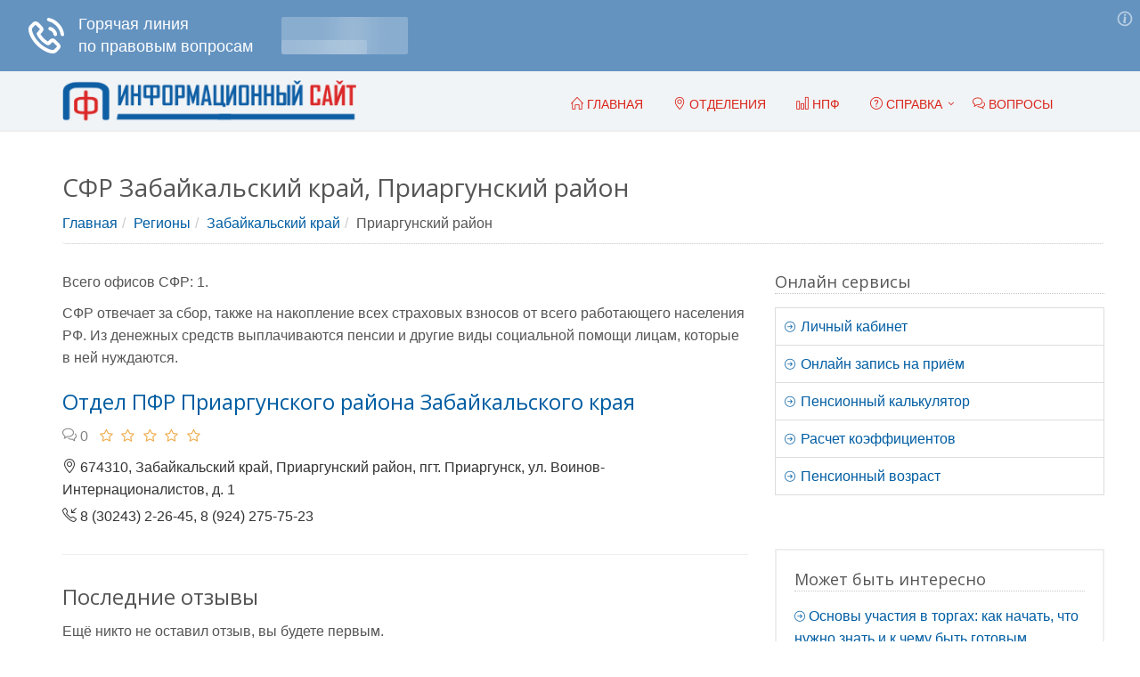

--- FILE ---
content_type: text/html; charset=UTF-8
request_url: https://pravokabinet.com/zabaykalskiy-kray/priargunskiy-rayon.html
body_size: 6950
content:
<!DOCTYPE html><!--[if IE 8]> <html lang="en" class="ie8"> <![endif]--><!--[if IE 9]> <html lang="en" class="ie9"> <![endif]--><!--[if !IE]><!--> <html lang="ru"> <!--<![endif]--><head> <link rel="stylesheet" type="text/css" href="/combined.css" /><script type="text/javascript" src="/assets/c7745f09/jquery.min.js"></script><title>Список отделов СФР (ПФР) Приаргунский район, Забайкальский край. Адреса, телефоны, официальный сайт, время приёма</title><!-- Meta --><meta charset="utf-8"><meta name="viewport" content="width=device-width, initial-scale=1.0"><!-- Favicon --><link rel="apple-touch-icon" sizes="57x57" href="/apple-icon-57x57.png"><link rel="apple-touch-icon" sizes="60x60" href="/apple-icon-60x60.png"><link rel="apple-touch-icon" sizes="72x72" href="/apple-icon-72x72.png"><link rel="apple-touch-icon" sizes="76x76" href="/apple-icon-76x76.png"><link rel="apple-touch-icon" sizes="114x114" href="/apple-icon-114x114.png"><link rel="apple-touch-icon" sizes="120x120" href="/apple-icon-120x120.png"><link rel="apple-touch-icon" sizes="144x144" href="/apple-icon-144x144.png"><link rel="apple-touch-icon" sizes="152x152" href="/apple-icon-152x152.png"><link rel="apple-touch-icon" sizes="180x180" href="/apple-icon-180x180.png"><link rel="icon" type="image/png" sizes="192x192" href="/android-icon-192x192.png"><link rel="icon" type="image/png" sizes="32x32" href="/favicon-32x32.png"><link rel="icon" type="image/png" sizes="96x96" href="/favicon-96x96.png"><link rel="icon" type="image/png" sizes="16x16" href="/favicon-16x16.png"><link rel="manifest" href="/manifest.json"><meta name="msapplication-TileColor" content="#ffffff"><meta name="msapplication-TileImage" content="/ms-icon-144x144.png"><meta name="theme-color" content="#ffffff"><!-- Web Fonts --><link rel='stylesheet' type='text/css' href='//fonts.googleapis.com/css?family=Open+Sans:400,300,600&amp;subset=cyrillic,latin'><meta name="description" content="Социальный фонд Приаргунский район, Забайкальском крае. Полная информация об отделах: местоположение, контакты, сайт, режим работы, рейтинг"> <link rel="canonical" href="https://pravokabinet.com/zabaykalskiy-kray/priargunskiy-rayon.html" /><!-- Yandex.RTB --><script>window.yaContextCb=window.yaContextCb||[]</script><script src="https://yandex.ru/ads/system/context.js" async></script></head><body><div class="wrapper "><div class="header"> <div class="container"> <a class="logo" href="/" title="Главная" style="float:left;"> <img src="/images/logopfr3.png" alt="Лого" class="l_full"> <img src="/images/logo-short.png" alt="Лого" class="l_short"> </a> <button type="button" title="Меню" class="navbar-toggle" data-toggle="collapse" data-target=".navbar-responsive-collapse"> <span class="sr-only">Меню</span> <span class="fa fa-bars"></span> </button> </div> <div class="collapse navbar-collapse mega-menu navbar-responsive-collapse" style=""> <div class="container"> <ul class="nav navbar-nav"> <li><a href="/" title="Перейти на главную страницу"><span><span aria-hidden="true"
 class="icon-home"></span> Главная</span></a> </li> <li><a href="/regiony.html" title="Список районов и поселений в которых доступны отделения ПФР"><span><span aria-hidden="true" class="icon-pointer"></span></span> Отделения</span></a></li> <li><a href="/npf.html" title="Негосударственное пенсионное обеспечение"><span> <span aria-hidden="true" class="icon-bar-chart"></span> НПФ</span></a> </li> <li class="dropdown mega-menu-fullwidth"> <a href="/faq/" class="dropdown-toggle" data-toggle="dropdown" title="Справочная информация"> <span aria-hidden="true" class="icon-question"></span> Справка</span> </a> <ul class="dropdown-menu"> <li> <div class="mega-menu-content disable-icons"> <div class="container"> <div class="row equal-height"> <div class="col-md-4 equal-height-in"> <ul class="list-unstyled equal-height-list"> <li><a href="/faq/o-pfr" title="Информация о пенсионом фонде">О ПФР</a></li> <li><a href="/faq/pensionnaya-reforma" title="Пенсионная реформа">Пенсионная реформа</a></li> <li><a href="/faq/oformlenie-pensii" title="Оформление пенсии">Оформление пенсии</a></li> <li><a href="/faq/raschet-pensii" title="Расчет пенсии">Расчет пенсии</a></li> <li><a href="/faq/trudovaya-pensiya" title="Трудовая пенсия">Трудовая пенсия</a></li> <li><a href="/faq/strahovaya-pensiya" title="Страховая пенсия">Страховая пенсия</a></li> <li><a href="/faq/nakopitelnaya-pensiya" title="Накопительная пенсия">Накопительная пенсия</a></li> <li><a href="/faq/strahovye-vznosy" title="Страховые взносы в ПФР">Страховые взносы</a></li> <li><a href="/faq/indeksatsiya-pensij" title="Индексация пенсий">Индексация пенсий</a></li> <li><a href="/faq/opekunstvo-i-popechitelstvo" title="Опекунство и попечительство">Опекунство и попечительство</a></li> <li><a href="/faq/materinskij-kapital" title="Материнский капитал">Материнский капитал</a></li> </ul> </div> <div class="col-md-4 equal-height-in"> <ul class="list-unstyled equal-height-list"> <li><a href="/srednyaya-pensiya.html" title="Средняя пенсия в России">Средняя пенсия <span class="label label-blue">Новое</span></a></li> <li><a href="/faq/pensiya-voennym" title="Пенсия военным">Пенсия военным</a></li> <li><a href="/faq/pensiya-zhenshhinam" title="Пенсия женщинам">Пенсия женщинам</a></li> <li><a href="/faq/pensiya-muzhchinam" title="Пенсия мужчинам">Пенсия мужчинам</a></li> <li><a href="/faq/pensiya-po-invalidnosti" title="Пенсия по инвалидности">Пенсия по инвалидности</a></li> <li><a href="/faq/pensiya-po-potere-kormiltsa" title="Пенсия по потере кормильца">Пенсия по потере кормильца</a></li> <li><a href="/faq/pensiya-po-starosti" title="Пенсия по старости">Пенсия по старости</a></li> <li><a href="/faq/pensiya-rabotayushhim-pensioneram" title="Пенсия работающим пенсионерам">Пенсия работающим пенсионерам</a></li> <li><a href="/faq/professii" title="Информация о пенсии для других профессий">Другие профессии</a></li> <li><a href="/faq/v-drugih-stranah" title="В других странах">В других странах</a></li> <li><a href="/faq/" title="Справочная информация" class="faq-link">Перейти в справку <span aria-hidden="true" class="icon-control-play"></span><span aria-hidden="true" class="icon-control-play"></span></a></li> </ul> </div> <div class="col-md-4 equal-height-in"> <ul class="list-unstyled equal-height-list"> <li><a href="/prozhitochnyj-minimum.html" title="Прожиточный минимум в России">Прожиточный минимум <span class="label label-blue">Новое</span></a></li> <li><a href="/faq/snils" title="Снилс">Снилс</a></li> <li><a href="/faq/stazh" title="Стаж">Стаж</a></li> <li><a href="/faq/dokumenty" title="Документы">Документы</a></li> <li><a href="/faq/zakony" title="Законодательство">Законы</a></li> <li><a href="/faq/lgoty" title="Льготы">Льготы</a></li> <li><a href="/faq/egisso" title="ЕГИССО">ЕГИССО</a></li> <li><a href="/faq/novosti" title="Новости">Новости</a></li> <li><a href="/faq/negosudarstvennoe-pensionnoe-obespechenie" title="Негосударственное пенсионное обеспечение">Негосударственное пенсионное обеспечение</a></li> <li><a href="/faq/finansy" title="Финансы пенсионера">Финансы</a></li> </ul> </div> </div> </div> </div> </li> </ul> </li> <li><a href="/faq/voprosy" title="Здесь можно задать вопросы"><span> <span aria-hidden="true" class="icon-bubbles"></span> Вопросы</span></a> </li> </ul> </div> </div> </div><div class="container content"> <div class="container area-page"><div class="row"><div class="h1-header"><h1>СФР Забайкальский край, Приаргунский район</h1><ul class="breadcrumb"><li><a href="/" title="Главная">Главная</a></li><li><a href="/regiony.html" title="Регионы">Регионы</a></li><li><a href="/zabaykalskiy-kray.html" title="Забайкальский край">Забайкальский край</a></li><li class="">Приаргунский район</li></ul></div><div class="row content"><div class="col-md-8"><p>Всего офисов СФР: 1.
</p> <p> СФР отвечает за сбор, также на накопление всех страховых взносов от всего работающего
 населения РФ. Из денежных средств выплачиваются пенсии и
 другие виды социальной помощи лицам, которые в ней нуждаются.
 </p><!-- Yandex.RTB R-A-1971062-2 --><div id="yandex_rtb_R-A-1971062-2"></div><script>window.yaContextCb.push(()=>{
 Ya.Context.AdvManager.render({
 renderTo: 'yandex_rtb_R-A-1971062-2',
 blockId: 'R-A-1971062-2'
 })
})</script><div class="search-result margin-top-20"><div class="item-short"> <h2> <a href="/zabaykalskiy-kray/priargunskiy-rayon/95269.html" a href="/zabaykalskiy-kray/priargunskiy-rayon/95269.html" title="Подробная информация об офисе «Отдел ПФР Приаргунского района Забайкальского края»"> Отдел ПФР Приаргунского района Забайкальского края </a> </h2> <ul class="blog-post-info list-inline"><li class="reviews"><a href="/zabaykalskiy-kray/priargunskiy-rayon/95269.html#comments" title="Отзывы об офисе «Отдел ПФР Приаргунского района Забайкальского края»"> <span aria-hidden="true" class="icon-bubbles"></span><span class="font-lato">&nbsp;0</span></a></li><li><div class="starvote"><div id="rateItInit-1638" data-role="rating" data-value="0" data-readonly="true" data-url="" data-id="847"></div></div></li></ul> <div class="info"><span aria-hidden="true" class="icon-pointer"></span> 674310, Забайкальский край, Приаргунский район, пгт. Приаргунск, ул. Воинов-Интернационалистов, д. 1</div> <div class="info"><span aria-hidden="true" class="icon-call-in"></span> 8 (30243) 2-26-45, 8 (924) 275-75-23</div> <hr></div></div><h2>Последние отзывы</h2> <p>Ещё никто не оставил отзыв, вы будете первым.</p><div class="tag-box tag-box-v2 margin-bottom-40">Оставьте ваш отзыв, он очень важен для составления рейтинга о работе офиса.</div></div><div class="col-md-4"><div class="sidebar-mfc-list"> <div class="headline headline-md">Онлайн сервисы</div> <ul class="list-group sidebar-nav-v1 " id="sidebar-nav"> <li class="list-group-item header-item"> <a href="/es-pfrf-ru.html" title="ПФР личный кабинет"> <span aria-hidden="true" class="icon-arrow-right"></span> Личный кабинет
 </a> </li> <li class="list-group-item header-item"> <a href="/zapis-na-priem.html" title="Онлайн запись на приём в ПФР"> <span aria-hidden="true" class="icon-arrow-right"></span> Онлайн запись на приём
 </a> </li> <li class="list-group-item header-item"> <a href="/calc.html" title="Пенсионный калькулятор онлайн"> <span aria-hidden="true" class="icon-arrow-right"></span> Пенсионный калькулятор
 </a> </li> <li class="list-group-item header-item"><a href="/faq/raschet-pensionnyh-koeffitsientov.html" title="Расчет пенсионных коэффициентов онлайн"><span aria-hidden="true" class="icon-arrow-right"></span> Расчет коэффициентов</a></li> <li class="list-group-item header-item"><a href="/faq/rasschityvaem-pensionnyj-vozrast.html" title="Рассчитываем пенсионный возраст онлайн"><span aria-hidden="true" class="icon-arrow-right"></span> Пенсионный возраст</a></li> </ul></div><div class="sidebar-mfc-list tag-box tag-box-v3 margin-bottom-30"><div class="headline headline-md">Может быть интересно</div><div class="item"><div class="header-item"><a href="/faq/uchastie-v-torgah.html" title="Открыть «Основы участия в торгах: как начать, что нужно знать и к чему быть готовым»"><span aria-hidden="true" class="icon-arrow-right"></span> <span class="text">Основы участия в торгах: как начать, что нужно знать и к чему быть готовым</span></a></div></div><div class="item"><div class="header-item"><a href="/faq/registratsionnyj-nomer-sfr.html" title="Открыть «Как указать регистрационный номер СФР в программах 1С и где его найти»"><span aria-hidden="true" class="icon-arrow-right"></span> <span class="text">Как указать регистрационный номер СФР в программах 1С и где его найти</span></a></div></div><div class="item"><div class="header-item"><a href="/faq/zashhita-prav-pensionerov.html" title="Открыть «Популярные кейсы по защите прав пенсионеров»"><span aria-hidden="true" class="icon-arrow-right"></span> <span class="text">Популярные кейсы по защите прав пенсионеров</span></a></div></div><div class="item"><div class="header-item"><a href="/faq/negosudarstvennaya-ekspertiza-proektnoj-dokumentatsii-i-inzhenernyh-izyskanij.html" title="Открыть «Что такое негосударственная экспертиза проектной документации и инженерных изысканий»"><span aria-hidden="true" class="icon-arrow-right"></span> <span class="text">Что такое негосударственная экспертиза проектной документации и инженерных изысканий</span></a></div></div><div class="item"><div class="header-item"><a href="/faq/abonentskoe-yuridicheskoe-obsluzhivanie.html" title="Открыть «Абонентское юридическое обслуживание для вашего бизнеса от &quot;РосКо&quot;»"><span aria-hidden="true" class="icon-arrow-right"></span> <span class="text">Абонентское юридическое обслуживание для вашего бизнеса от &quot;РосКо&quot;</span></a></div></div><div class="item"><div class="header-item"><a href="/faq/notarius-cherez-gosuslugi.html" title="Открыть «Как записаться к нотариусу через Госуслуги»"><span aria-hidden="true" class="icon-arrow-right"></span> <span class="text">Как записаться к нотариусу через Госуслуги</span></a></div></div><div class="more-button"><a href="/faq/" title="Посмотреть всё" class="btn-u btn-u-blue">Посмотреть все <span aria-hidden="true" class="icon-control-play"></span></a></div></div><!--noindex--><div class="tag-box tag-box-v1 box-shadow shadow-effect-2 consult-ur-block"><div class="headline headline-md"><span aria-hidden="true" class="icon-call-out"></span> Консультация юриста</div><p>Бесплатно по России
</p><p class="text-center phone-block"><a href="tel:+78003503176" title="Консультация пенсионного юриста по телефону">+7 800 350-31-76</a></p></div><!--/noindex--> <div class="sidebar-mfc-list"> <div class="headline headline-md">Интересно</div> <div class="text-center"> </div> </div><div class="sidebar-mfc-list tag-box tag-box-v3 margin-bottom-30"> <div class="headline headline-md">Лучшие</div> <div class="item"> <div class="header-item"> <a href="/lipeckaya-oblast/lev-tolstovskiy-rayon/101676.html" title="Открыть «ЦСЗН по Лев-Толстовскому району»"> <span aria-hidden="true" class="icon-arrow-right"></span> <span class="text">ЦСЗН по Лев-Толстовскому району</span> </a> </div> <div class="address-item"> <span aria-hidden="true" class="icon-pointer"></span> Липецкая область, Лев-Толстовский район, поселок Лев-Толстой, улица Слонского, 10 </div> <div class="info row"> <div class="col-sm-2"> <a href="/lipeckaya-oblast/lev-tolstovskiy-rayon/101676.html#comments" title="Отзывы об офисе «ЦСЗН по Лев-Толстовскому району»"> <span aria-hidden="true" class="icon-bubbles"></span> <span class="font-lato">0</span> </a> </div> <div class="col-sm-10"><div class="starvote"><div id="rateItInit-2280" data-role="rating" data-value="5" data-readonly="true" data-url="" data-id="7254"></div></div> </div> </div> </div> <div class="item"> <div class="header-item"> <a href="/smolenskaya-oblast/shumyachskiy-rayon/100229.html" title="Открыть «Шумячский МФЦ — филиал СОГБУ МФЦ»"> <span aria-hidden="true" class="icon-arrow-right"></span> <span class="text">Шумячский МФЦ — филиал СОГБУ МФЦ</span> </a> </div> <div class="address-item"> <span aria-hidden="true" class="icon-pointer"></span> 216410, Смоленская область, Шумячский р-н, п. Шумячи ул. Понятовская д.7 </div> <div class="info row"> <div class="col-sm-2"> <a href="/smolenskaya-oblast/shumyachskiy-rayon/100229.html#comments" title="Отзывы об офисе «Шумячский МФЦ — филиал СОГБУ МФЦ»"> <span aria-hidden="true" class="icon-bubbles"></span> <span class="font-lato">0</span> </a> </div> <div class="col-sm-10"><div class="starvote"><div id="rateItInit-9282" data-role="rating" data-value="5" data-readonly="true" data-url="" data-id="5807"></div></div> </div> </div> </div> <div class="item"> <div class="header-item"> <a href="/dagestan-respublika/cumadinskiy-rayon/97139.html" title="Открыть «Отдел ОПФР по РД в Цумадинском районе»"> <span aria-hidden="true" class="icon-arrow-right"></span> <span class="text">Отдел ОПФР по РД в Цумадинском районе</span> </a> </div> <div class="address-item"> <span aria-hidden="true" class="icon-pointer"></span> Республика Дагестан, с.Агвали </div> <div class="info row"> <div class="col-sm-2"> <a href="/dagestan-respublika/cumadinskiy-rayon/97139.html#comments" title="Отзывы об офисе «Отдел ОПФР по РД в Цумадинском районе»"> <span aria-hidden="true" class="icon-bubbles"></span> <span class="font-lato">0</span> </a> </div> <div class="col-sm-10"><div class="starvote"><div id="rateItInit-10761" data-role="rating" data-value="5" data-readonly="true" data-url="" data-id="2717"></div></div> </div> </div> </div> <div class="more-button"> <a href="/rating.html" title="Посмотреть всё" class="btn-u btn-u-blue"> Посмотреть все <span aria-hidden="true" class="icon-control-play"></span> </a> </div></div><div class="blog-twitter sidebar-mfc-list" style="margin-top: 30px;"><div class="headline headline-md"><i class="fa fa-comments-o"></i> Форум</div> <div class="blog-twitter-inner"> <i class="fa fa-question-circle"></i>&nbsp;
 <a href="/faq/notarialnoe-obyazatelstvo-po-mat-kapitalu.html"
 title="Открыть «Нотариальное обязательство по мат.капиталу»"> Нотариальное обязательство по мат.капиталу </a>&nbsp;<span><em>(2)</em></span> </div> <div class="blog-twitter-inner"> <i class="fa fa-question-circle"></i>&nbsp;
 <a href="/faq/spravka-o-vyplate-pensii-esli-chelovek-ne-v-rf.html"
 title="Открыть «Справка о выплате пенсии если человек не в РФ»"> Справка о выплате пенсии если человек не в РФ </a>&nbsp;<span><em>(2)</em></span> </div> <div class="blog-twitter-inner"> <i class="fa fa-question-circle"></i>&nbsp;
 <a href="/faq/poluchit-pensionnoe-udostoverenie.html"
 title="Открыть «Получить пенсионное удостоверение»"> Получить пенсионное удостоверение </a>&nbsp;<span><em>(2)</em></span> </div> <div class="blog-twitter-inner"> <i class="fa fa-question-circle"></i>&nbsp;
 <a href="/faq/kak-vosstanovit-dokument-ob-invalidnosti.html"
 title="Открыть «Как восстановить документ об инвалидности»"> Как восстановить документ об инвалидности </a>&nbsp;<span><em>(2)</em></span> </div> <div class="blog-twitter-inner"> <i class="fa fa-question-circle"></i>&nbsp;
 <a href="/faq/informatsiya-ob-umershem-rodstvennike.html"
 title="Открыть «Информация об умершем родственнике»"> Информация об умершем родственнике </a>&nbsp;<span><em>(11)</em></span> </div> <div class="blog-twitter-inner"> <i class="fa fa-question-circle"></i>&nbsp;
 <a href="/faq/nalichnymi-i-na-kartu.html"
 title="Открыть «Пенсия наличными и на карту»"> Пенсия наличными и на карту </a>&nbsp;<span><em>(5)</em></span> </div> <div class="blog-twitter-inner"> <i class="fa fa-question-circle"></i>&nbsp;
 <a href="/faq/smena-adresa-propiski.html"
 title="Открыть «Смена адреса прописки»"> Смена адреса прописки </a>&nbsp;<span><em>(2)</em></span> </div> <div class="blog-twitter-inner"> <i class="fa fa-question-circle"></i>&nbsp;
 <a href="/faq/nadbavka-k-80-ti-letiyu.html"
 title="Открыть «Положена ли надбавка к 80-ти летию, если проживаю в другой стране»"> Положена ли надбавка к 80-ти летию, если проживаю в другой стране </a>&nbsp;<span><em>(5)</em></span> </div><div class="more-button"><a href="/faq/voprosy" title="Посмотреть всё" class="">Перейти на форум <span aria-hidden="true" class="icon-control-play"></span></a></div></div> <div id="secondary" class="widget-area q2w3-fixed-widget-container"> <div class="margin-bottom-40" id="ai_widget-2"> <div class="code-block code-block-5"></div> </div> </div></div></div></div></div> </div><div class="footer-v1"> <div class="copyright"> <div class="container"> <div class="row"> <div class="col-md-6 "> <p class="text-small"> 2018 - 2026 &#169;
 <span id="copyright-year"></span> ПравоКабинет - Информационный сайт о пенсиях и льготах.
 Сайт является некоммерческим информационным проектом.
 <br> <br> Логотипы и товарные знаки, размещённые на сайте в целях ознакомления, принадлежат их законным владельцам, правообладателям.
<br/><div class="text-small"><a href="/faq/pd" title="Перейти" style="text-decoration: underline;">Политика в отношении обработки персональных данных</a></div> </p> </div> <div class="col-md-6"> <div class="row"> <div class="col-md-6 md-margin-bottom-40"> <ul class="list-unstyled link-list"> <li><a href="/faq/" title="Справочная информация">Справка</a><i class="fa fa-angle-right"></i></li> <li><a href="/faq/kalkulyatory" title="Калькуляторы">Калькуляторы</a><i class="fa fa-angle-right"></i></li> <li><a href="/npf.html" title="Негосударственное пенсионное обеспечение">НПФ</a><i class="fa fa-angle-right"></i></li> <li><a href="/faq/voprosy" title="Здесь можно задать вопросы">Вопросы</a><i class="fa fa-angle-right"></i></li> </ul> </div> <div class="col-md-6 md-margin-bottom-40"> <ul class="list-unstyled link-list"> <li><a href="/srednyaya-pensiya.html" title="Средняя пенсия в России">Средняя пенсия</a><i class="fa fa-angle-right"></i></li> <li><a href="/prozhitochnyj-minimum.html" title="Прожиточный минимум в России">Прожиточный минимум</a><i class="fa fa-angle-right"></i></li> <li><a href="/faq/lgoty" title="Льготы">Льготы</a><i class="fa fa-angle-right"></i></li> <li><a href="/contacts.html" title="Контакты">Контакты</a><i class="fa fa-angle-right"></i></li> </ul> </div> </div> </div> </div> </div> </div></div><!-- Yandex.RTB R-A-1971062-16 --><script>window.yaContextCb.push(()=>{
 Ya.Context.AdvManager.render({
 type: 'fullscreen', 
 platform: 'touch',
 blockId: 'R-A-1971062-16'
 })
})</script><!-- Yandex.RTB R-A-1971062-17 --><script>window.yaContextCb.push(()=>{
 Ya.Context.AdvManager.render({
 type: 'floorAd', 
 blockId: 'R-A-1971062-17'
 })
})</script> <!-- Yandex.Metrika counter --> <script type="text/javascript" > (function(m,e,t,r,i,k,a){m[i]=m[i]||function(){(m[i].a=m[i].a||[]).push(arguments)}; m[i].l=1*new Date();k=e.createElement(t),a=e.getElementsByTagName(t)[0],k.async=1,k.src=r,a.parentNode.insertBefore(k,a)}) (window, document, "script", "https://mc.yandex.ru/metrika/tag.js", "ym"); ym(48755534, "init", { id:48755534, clickmap:true, trackLinks:true, accurateTrackBounce:true, webvisor:true }); </script> <noscript><div><img src="https://mc.yandex.ru/watch/48755534" style="position:absolute; left:-9999px;" alt="" /></div></noscript> <!-- /Yandex.Metrika counter --><!-- Загрузчик виджетов Feedot --><script> (function(f,ee,d,o,t) {
 if (ee._feedot) return;
 ee._feedot = f;
 o = d.createElement('script');
 o.src = 'https://widget.info-app5shs.ru/js/init.js?t='+(new Date().getTime());
 o.defer = true;
 d.body.appendChild(o);
 })('1354b5b17c086a6233d154e799ffa47d', window, document);
</script><!-- /Загрузчик виджетов Feedot --><script src='https://www.google.com/recaptcha/api.js' async></script></div><!--[if lt IE 9]><script src="/js/plugins/respond.js"></script><script src="/js/plugins/html5shiv.js"></script><script src="/js/plugins/placeholder-IE-fixes.js"></script><![endif]--><script type="text/javascript" src="/combined.js"></script></body></html>